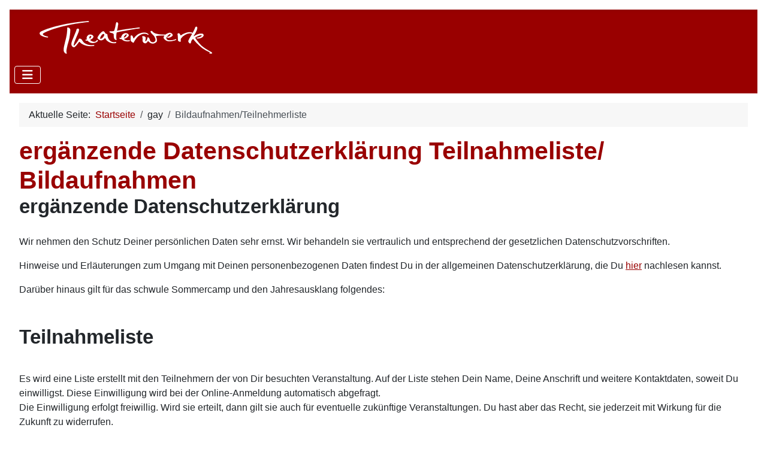

--- FILE ---
content_type: text/html; charset=utf-8
request_url: http://www.theaterwerk.de/index.php/gay/bildaufnahmen-teilnehmerliste
body_size: 4951
content:
<!DOCTYPE html>
<html lang="de-de" dir="ltr">

<head>
    <meta charset="utf-8">
	<meta name="rights" content="Theaterwerk e.V.">
	<meta name="author" content="Werner Edler">
	<meta name="viewport" content="width=device-width, initial-scale=1">
	<meta name="description" content="Theaterwerk - Seminarhaus, Theaterpädagogisches Zentrum, Tagungshaus zwischen Bremen und Bremerhaven. Klassenfahrt als Theaterwerkstatt, Chor-Wochenenden.">
	<meta name="generator" content="Joomla! - Open Source Content Management">
	<title>ergänzende Datenschutzerklärung Teilnahmeliste/ Bildaufnahmen</title>
	<link href="/media/system/images/joomla-favicon.svg" rel="icon" type="image/svg+xml">
	<link href="/media/system/images/favicon.ico" rel="alternate icon" type="image/vnd.microsoft.icon">
	<link href="/media/system/images/joomla-favicon-pinned.svg" rel="mask-icon" color="#000">

    <link href="/media/system/css/joomla-fontawesome.min.css?32ba3c" rel="lazy-stylesheet"><noscript><link href="/media/system/css/joomla-fontawesome.min.css?32ba3c" rel="stylesheet"></noscript>
	<link href="/media/templates/site/cassiopeia/css/template.min.css?32ba3c" rel="stylesheet">
	<link href="/media/templates/site/cassiopeia/css/global/colors_standard.min.css?32ba3c" rel="stylesheet">
	<link href="/media/templates/site/cassiopeia/css/vendor/joomla-custom-elements/joomla-alert.min.css?0.4.1" rel="stylesheet">
	<link href="/media/templates/site/cassiopeia_tw01/css/user.css?32ba3c" rel="stylesheet">
	<style>:root {
		--hue: 214;
		--template-bg-light: #f0f4fb;
		--template-text-dark: #495057;
		--template-text-light: #ffffff;
		--template-link-color: var(--link-color);
		--template-special-color: #001B4C;
		
	}</style>

    <script src="/media/vendor/metismenujs/js/metismenujs.min.js?1.4.0" defer></script>
	<script src="/media/templates/site/cassiopeia/js/mod_menu/menu-metismenu.min.js?32ba3c" defer></script>
	<script type="application/json" class="joomla-script-options new">{"joomla.jtext":{"ERROR":"Fehler","MESSAGE":"Nachricht","NOTICE":"Hinweis","WARNING":"Warnung","JCLOSE":"Schließen","JOK":"OK","JOPEN":"Öffnen"},"system.paths":{"root":"","rootFull":"http:\/\/www.theaterwerk.de\/","base":"","baseFull":"http:\/\/www.theaterwerk.de\/"},"csrf.token":"fa36cc07740089599fab8c17601e56a5"}</script>
	<script src="/media/system/js/core.min.js?a3d8f8"></script>
	<script src="/media/templates/site/cassiopeia/js/template.min.js?32ba3c" type="module"></script>
	<script src="/media/vendor/bootstrap/js/collapse.min.js?5.3.8" type="module"></script>
	<script src="/media/system/js/messages.min.js?9a4811" type="module"></script>
	<script type="application/ld+json">{"@context":"https://schema.org","@type":"BreadcrumbList","@id":"http://www.theaterwerk.de/#/schema/BreadcrumbList/17","itemListElement":[{"@type":"ListItem","position":1,"item":{"@id":"http://www.theaterwerk.de/index.php","name":"Startseite"}},{"@type":"ListItem","position":2,"item":{"@id":"http://www.theaterwerk.de/index.php/gay/bildaufnahmen-teilnehmerliste","name":"Bildaufnahmen/Teilnehmerliste"}}]}</script>
	<script type="application/ld+json">{"@context":"https://schema.org","@graph":[{"@type":"Organization","@id":"http://www.theaterwerk.de/#/schema/Organization/base","name":"theaterwerk","url":"http://www.theaterwerk.de/"},{"@type":"WebSite","@id":"http://www.theaterwerk.de/#/schema/WebSite/base","url":"http://www.theaterwerk.de/","name":"theaterwerk","publisher":{"@id":"http://www.theaterwerk.de/#/schema/Organization/base"}},{"@type":"WebPage","@id":"http://www.theaterwerk.de/#/schema/WebPage/base","url":"http://www.theaterwerk.de/index.php/gay/bildaufnahmen-teilnehmerliste","name":"ergänzende Datenschutzerklärung Teilnahmeliste/ Bildaufnahmen","description":"Theaterwerk - Seminarhaus, Theaterpädagogisches Zentrum, Tagungshaus zwischen Bremen und Bremerhaven. Klassenfahrt als Theaterwerkstatt, Chor-Wochenenden.","isPartOf":{"@id":"http://www.theaterwerk.de/#/schema/WebSite/base"},"about":{"@id":"http://www.theaterwerk.de/#/schema/Organization/base"},"inLanguage":"de-DE","breadcrumb":{"@id":"http://www.theaterwerk.de/#/schema/BreadcrumbList/17"}},{"@type":"Article","@id":"http://www.theaterwerk.de/#/schema/com_content/article/15","name":"ergänzende Datenschutzerklärung Teilnahmeliste/ Bildaufnahmen","headline":"ergänzende Datenschutzerklärung Teilnahmeliste/ Bildaufnahmen","inLanguage":"de-DE","isPartOf":{"@id":"http://www.theaterwerk.de/#/schema/WebPage/base"}}]}</script>

</head>

<body class="site com_content wrapper-static view-article no-layout no-task itemid-156">
    <header class="header container-header full-width">

                    <div class="container-topbar">
                
<div id="mod-custom116" class="mod-custom custom">
    <p><a href="/index.php"><img src="/images/1bildhaupt/Logo-weiss-trans-288x62.png" alt="Theaterwerk Logo" width="288" height="62" style="margin-left: 50px; float: left;" /></a></p></div>

            </div>
        
        
        
                    <div class="grid-child container-nav">
                                    
<nav class="navbar navbar-expand-lg" aria-label="Main Menu">
    <button class="navbar-toggler navbar-toggler-right" type="button" data-bs-toggle="collapse" data-bs-target="#navbar1" aria-controls="navbar1" aria-expanded="false" aria-label="Navigation umschalten">
        <span class="icon-menu" aria-hidden="true"></span>
    </button>
    <div class="collapse navbar-collapse" id="navbar1">
        <ul class="mod-menu mod-menu_dropdown-metismenu metismenu mod-list ">
<li class="metismenu-item item-101 level-1 default deeper parent"><a href="/index.php" ><img src="/images/1bildhaupt/home-weiss.png" alt="" width="28" height="28" loading="lazy"><span class="image-title visually-hidden">Home</span></a><button class="mm-collapsed mm-toggler mm-toggler-link" aria-haspopup="true" aria-expanded="false" aria-label="Home"></button><ul class="mm-collapse"><li class="metismenu-item item-133 level-2"><a href="/index.php/home/aktuelles" >Aktuelles</a></li></ul></li><li class="metismenu-item item-122 level-1 deeper parent"><a href="/index.php/allgemeines" >Allgemeines</a><button class="mm-collapsed mm-toggler mm-toggler-link" aria-haspopup="true" aria-expanded="false" aria-label="Allgemeines"></button><ul class="mm-collapse"><li class="metismenu-item item-123 level-2"><a href="/index.php/allgemeines/kontakt" >Kontakt</a></li><li class="metismenu-item item-124 level-2"><a href="/index.php/allgemeines/das-team" >Das Team</a></li><li class="metismenu-item item-125 level-2 deeper parent"><a href="/index.php/allgemeines/der-verein" >Der Verein</a><button class="mm-collapsed mm-toggler mm-toggler-link" aria-haspopup="true" aria-expanded="false" aria-label="Der Verein"></button><ul class="mm-collapse"><li class="metismenu-item item-127 level-3"><a href="/index.php/allgemeines/der-verein/verein-aktuell" >Verein aktuell</a></li></ul></li><li class="metismenu-item item-126 level-2"><a href="/index.php/allgemeines/links" >Links</a></li><li class="metismenu-item item-128 level-2"><a href="/index.php/allgemeines/mitarbeit-offene-stellen" >Mitarbeit / Offene Stellen</a></li></ul></li><li class="metismenu-item item-132 level-1 deeper parent"><a href="/index.php/veranstaltungen" >Veranstaltungen</a><button class="mm-collapsed mm-toggler mm-toggler-link" aria-haspopup="true" aria-expanded="false" aria-label="Veranstaltungen"></button><ul class="mm-collapse"><li class="metismenu-item item-393 level-2"><a href="/index.php/veranstaltungen/kartenvorbestellung" >Kartenvorbestellung</a></li></ul></li><li class="metismenu-item item-134 level-1 deeper parent"><button class="mod-menu__heading nav-header mm-collapsed mm-toggler mm-toggler-nolink" aria-haspopup="true" aria-expanded="false">Tagungshaus</button><ul class="mm-collapse"><li class="metismenu-item item-135 level-2"><a href="/index.php/tagungshaus/seminarhaus" >Seminarhaus</a></li><li class="metismenu-item item-136 level-2"><a href="/index.php/tagungshaus/grundriss" >Grundriss</a></li><li class="metismenu-item item-137 level-2"><a href="/index.php/tagungshaus/zimmerliste" >Zimmerliste</a></li><li class="metismenu-item item-138 level-2"><a href="/index.php/tagungshaus/gastgruppen" >Gastgruppen</a></li><li class="metismenu-item item-140 level-2"><a href="/index.php/tagungshaus/umgebung" >Umgebung</a></li><li class="metismenu-item item-141 level-2"><a href="/index.php/tagungshaus/anreise" >Anreise</a></li><li class="metismenu-item item-142 level-2"><a href="/index.php/tagungshaus/anreise-karte" >Anreise Karte</a></li><li class="metismenu-item item-143 level-2"><a href="/index.php/tagungshaus/fahrradverleih" >Fahrradverleih</a></li></ul></li><li class="metismenu-item item-144 level-1 deeper parent"><button class="mod-menu__heading nav-header mm-collapsed mm-toggler mm-toggler-nolink" aria-haspopup="true" aria-expanded="false">Schulfahrten</button><ul class="mm-collapse"><li class="metismenu-item item-145 level-2"><a href="/index.php/schulfahrten/klassenfahrt-theaterwerkstatt" >Klassenfahrt Theaterwerkstatt</a></li><li class="metismenu-item item-146 level-2"><a href="/index.php/schulfahrten/studienfahrt-spielen-lernen" >Studienfahrt &quot;Spielen lernen&quot;</a></li><li class="metismenu-item item-147 level-2"><a href="/index.php/schulfahrten/theater-ag-ds-coaching" >Theater-AG DS Coaching</a></li><li class="metismenu-item item-148 level-2"><a href="/index.php/schulfahrten/anfrage-klassenfahrt-als-theaterwerkstatt" >Anfrage Klassenfahrt als Theaterwerkstatt</a></li></ul></li><li class="metismenu-item item-150 level-1 deeper parent"><a href="/index.php/kurse-projekte" >Kurse + Projekte</a><button class="mm-collapsed mm-toggler mm-toggler-link" aria-haspopup="true" aria-expanded="false" aria-label="Kurse + Projekte"></button><ul class="mm-collapse"><li class="metismenu-item item-151 level-2"><a href="/index.php/kurse-projekte/archiv" >Archiv</a></li></ul></li><li class="metismenu-item item-152 level-1 active deeper parent"><button class="mod-menu__heading nav-header mm-collapsed mm-toggler mm-toggler-nolink" aria-haspopup="true" aria-expanded="false">gay</button><ul class="mm-collapse"><li class="metismenu-item item-153 level-2"><a href="/index.php/gay/sommercamp" >Sommercamp</a></li><li class="metismenu-item item-169 level-2"><a href="/index.php/gay/anmeldung-zum-ssc" >Anmeldung zum SSC</a></li><li class="metismenu-item item-154 level-2"><a href="/index.php/gay/ausklang" >Ausklang</a></li><li class="metismenu-item item-170 level-2"><a href="/index.php/gay/anmeldung-ausklang" >Anmeldung Ausklang</a></li><li class="metismenu-item item-155 level-2"><a href="/index.php/gay/facilities" >Facilities</a></li><li class="metismenu-item item-156 level-2 current active"><a href="/index.php/gay/bildaufnahmen-teilnehmerliste" aria-current="page">Bildaufnahmen/Teilnehmerliste</a></li><li class="metismenu-item item-157 level-2"><a href="/index.php/gay/agb-anmeldung" >AGB Anmeldung</a></li></ul></li></ul>
    </div>
</nav>

                                            </div>
            </header>

    <div class="site-grid">
        
        
        
        
        <div class="grid-child container-component">
            <nav class="mod-breadcrumbs__wrapper" aria-label="Breadcrumbs">
    <ol class="mod-breadcrumbs breadcrumb px-3 py-2">
                    <li class="mod-breadcrumbs__here float-start">
                Aktuelle Seite: &#160;
            </li>
        
        <li class="mod-breadcrumbs__item breadcrumb-item"><a href="/index.php" class="pathway"><span>Startseite</span></a></li><li class="mod-breadcrumbs__item breadcrumb-item"><span>gay</span></li><li class="mod-breadcrumbs__item breadcrumb-item active"><span>Bildaufnahmen/Teilnehmerliste</span></li>    </ol>
    </nav>

            
            <div id="system-message-container" aria-live="polite"></div>

            <main>
                <div class="com-content-article item-page">
    <meta itemprop="inLanguage" content="de-DE">
    
    
        <div class="page-header">
        <h1>
            ergänzende Datenschutzerklärung Teilnahmeliste/ Bildaufnahmen        </h1>
                            </div>
        
        
    
    
        
                                                <div class="com-content-article__body">
        <h2 style="line-height: 21.6px;">ergänzende Datenschutzerklärung</h2>
 
<h2 style="line-height: 21.6px;">&nbsp;</h2>
<p>Wir nehmen den Schutz Deiner persönlichen Daten sehr ernst. Wir behandeln sie vertraulich und entsprechend der gesetzlichen Datenschutzvorschriften.</p>
<p>Hinweise und Erläuterungen zum Umgang mit Deinen personenbezogenen Daten findest Du in der allgemeinen Datenschutzerklärung, die Du&nbsp;<a href="/index.php/component/jshopping/?view=content&amp;task=view&amp;page=privacy_statement&amp;Itemid=867" style="line-height: 21px;">hier</a>&nbsp;nachlesen kannst.</p>
<p>Darüber hinaus gilt für das schwule Sommercamp und den Jahresausklang folgendes:</p>
<p>&nbsp;</p>
<h2 style="line-height: 21.6px;">Teilnahmeliste</h2>
<p>&nbsp;</p>
<p>Es wird eine Liste erstellt mit den Teilnehmern der von Dir besuchten Veranstaltung. Auf der Liste stehen Dein Name, Deine Anschrift und weitere Kontaktdaten, soweit Du einwilligst. Diese Einwilligung wird bei der Online-Anmeldung automatisch abgefragt.<br />Die Einwilligung erfolgt freiwillig. Wird sie erteilt, dann gilt sie auch für eventuelle zukünftige Veranstaltungen. Du hast aber das Recht, sie jederzeit mit Wirkung für die Zukunft zu widerrufen.<br />Wenn Du die Einwilligung nicht erteilen möchtest oder später widerrufst, wirst Du nicht auf dieser Liste stehen.<br />Rechtsgrundlage für diese Datenverarbeitung ist Art. 6 Abs. 1 Buchst. f DSGVO. Das berechtigte Interesse besteht in der Forderung der Kommunikation der Teilnehmer untereinander.<br />An Dritte wird die Teilnahmeliste nicht weitergegeben. Bitte sorge auch Du dafür, dass die Inhalte keinem Dritten zugänglich werden.</p>
<p>&nbsp;</p>
<h2 style="line-height: 21.6px;">Foto- und Videoaufnahmen</h2>
<p>&nbsp;</p>
<p>Auf unseren Veranstaltungen entstehen Aufnahmen der Teilnehmer. Diese Aufnahmen werden bei Bedarf von uns gesammelt und ausschließlich den Teilnehmern derselben Veranstaltung für private Zwecke zur Verfügung gestellt. Dazu wird das Video und Bildmaterial redaktionell auf kompromittierende Bilder hin gesichtet/ sortiert und in einem geschützten Online-Speicher für einen Zeitraum von 90 Tagen bereitgestellt. Der Link hierzu ist Passwortgeschützt.</p>
<p>Dritte erhalten diese Foto- und Videoaufnahmen nicht, oder nur nach erneuter Nachfrage für bestimmte Bilder zur Nutzung zu Werbezwecken.<br />Bei der Anmeldung wirst Du gefragt, ob Du damit einverstanden bist, dass Aufnahmen von Dir gespeichert werden dürfen. Diese Einwilligung erfolgt freiwillig. Wird sie erteilt, dann gilt sie auch für zukünftige Veranstaltungen. Du hast aber das Recht, sie jederzeit mit Wirkung für die Zukunft zu widerrufen.<br />Wenn Du die Einwilligung nicht erteilen möchtest oder später widerrufst, werden keine Aufnahmen von Dir weitergegeben.<br />Rechtsgrundlage für diese Datenverarbeitung ist Art. 6 Abs. 1 Buchst. f DSGVO. Das berechtigte Interesse besteht in der Erinnerung für die Teilnehmer.<br />An Dritte werden die Aufnahmen nicht weitergegeben. Bitte sorge auch Du dafür, dass die Inhalte keinem Dritten zugänglich werden.</p>
<p><br />Die Daten werden vom Theaterwerk e.V. nicht länger als 12 Monate für Archivzwecke gespeichert. </p>    </div>

        
                                        </div>

            </main>
            
        </div>

        
        
            </div>

            <footer class="container-footer footer full-width">
            <div class="grid-child">
                <ul class="mod-menu mod-menu_dropdown-metismenu metismenu mod-list menu-horizontal">
<li class="metismenu-item item-158 level-1"><a href="/index.php/impressum" >Impressum</a></li><li class="metismenu-item item-159 level-1"><a href="/index.php/agb" >AGB</a></li><li class="metismenu-item item-160 level-1"><a href="/index.php/datenschutz" >Datenschutz</a></li><li class="metismenu-item item-161 level-1"><a href="/index.php/login" >Login</a></li></ul>

            </div>
        </footer>
    
            <a href="#top" id="back-top" class="back-to-top-link" aria-label="Zurück nach oben">
            <span class="icon-arrow-up icon-fw" aria-hidden="true"></span>
        </a>
    
    
</body>

</html>


--- FILE ---
content_type: text/css
request_url: http://www.theaterwerk.de/media/templates/site/cassiopeia_tw01/css/user.css?32ba3c
body_size: 1263
content:
:root {
  --cassiopeia-color-primary: #990000;
  --cassiopeia-color-link: #990000;
  --link-color: #990000;
  --link-color-rgb: 153, 0, 0;
  --cassiopeia-color-hover: #990000;
}

body {
  color: #22262a;
  background-color: #fff;
  margin: 1rem;
  font-size: 1,2rem;
  font-weight: 400;
  line-height: 1.5;
}

h1, h2, h3, h4, h5, h6 {
  margin-top: 0;
  margin-bottom: .5rem;
  font-weight: 700;
  line-height: 1.2;
}

h1 {
  font-size: calc(1.375rem + 1.5vw);
}
h1 {
  color: #990000;
}

h2 {
  font-size: calc(1.325rem + .9vw);
}

h3 {
  font-size: calc(1.3rem + .6vw);
}

h4 {
  font-size: calc(1.275rem + .3vw);
}

h5 {
  font-size: 1.25rem;
}

h6 {
  font-size: 1rem;
}

a {
  text-decoration: none;
}

a:link {
  color: #990000;
}

a:hover {
  color: #2c047d;
}

p {
  margin-top: 0;
  margin-bottom: 1rem;
}

hr#system-readmore {
  color: red;
  border: 1px dashed red;
}

span[lang] {
  border: 1px dashed #bbb;
  padding: 2px;
}

span[lang]:after {
  color: red;
  vertical-align: super;
  content: attr(lang);
  font-size: smaller;
}

.float-start {
  float: left;
}

.float-end {
  float: right;
}

.float-none {
  float: none;
}

.mx-auto {
  margin-left: auto !important;
  margin-right: auto !important;
}

.d-block {
  display: block !important;
}
